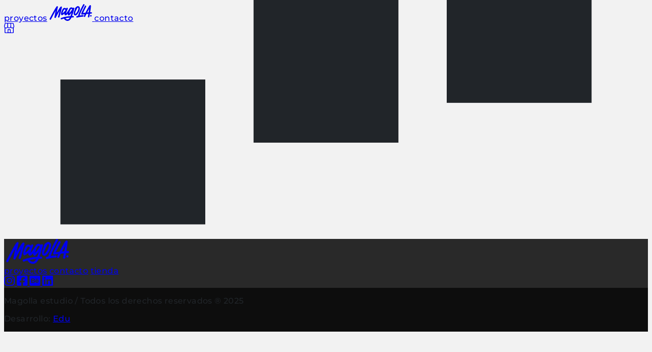

--- FILE ---
content_type: text/html
request_url: https://www.magolla.com.ar/contramarea
body_size: 7831
content:
<!DOCTYPE html><html lang="es" data-astro-cid-5hce7sga> <head data-astro-cid-5hce7sga="true" data-capo=""><meta charset="utf-8"><meta name="viewport" content="width=device-width"><title>Estudio Magolla - Contramarea</title><script type="module">var o="@vercel/speed-insights",u="1.2.0",f=()=>{window.si||(window.si=function(...r){(window.siq=window.siq||[]).push(r)})};function l(){return typeof window<"u"}function h(){try{const e="production"}catch{}return"production"}function d(){return h()==="development"}function v(e,r){if(!e||!r)return e;let n=e;try{const t=Object.entries(r);for(const[s,i]of t)if(!Array.isArray(i)){const a=c(i);a.test(n)&&(n=n.replace(a,`/[${s}]`))}for(const[s,i]of t)if(Array.isArray(i)){const a=c(i.join("/"));a.test(n)&&(n=n.replace(a,`/[...${s}]`))}return n}catch{return e}}function c(e){return new RegExp(`/${g(e)}(?=[/?#]|$)`)}function g(e){return e.replace(/[.*+?^${}()|[\]\\]/g,"\\$&")}function m(e){return e.scriptSrc?e.scriptSrc:d()?"https://va.vercel-scripts.com/v1/speed-insights/script.debug.js":e.dsn?"https://va.vercel-scripts.com/v1/speed-insights/script.js":e.basePath?`${e.basePath}/speed-insights/script.js`:"/_vercel/speed-insights/script.js"}function w(e={}){var r;if(!l()||e.route===null)return null;f();const n=m(e);if(document.head.querySelector(`script[src*="${n}"]`))return null;e.beforeSend&&((r=window.si)==null||r.call(window,"beforeSend",e.beforeSend));const t=document.createElement("script");return t.src=n,t.defer=!0,t.dataset.sdkn=o+(e.framework?`/${e.framework}`:""),t.dataset.sdkv=u,e.sampleRate&&(t.dataset.sampleRate=e.sampleRate.toString()),e.route&&(t.dataset.route=e.route),e.endpoint?t.dataset.endpoint=e.endpoint:e.basePath&&(t.dataset.endpoint=`${e.basePath}/speed-insights/vitals`),e.dsn&&(t.dataset.dsn=e.dsn),d()&&e.debug===!1&&(t.dataset.debug="false"),t.onerror=()=>{console.log(`[Vercel Speed Insights] Failed to load script from ${n}. Please check if any content blockers are enabled and try again.`)},document.head.appendChild(t),{setRoute:s=>{t.dataset.route=s??void 0}}}function p(){try{return}catch{}}customElements.define("vercel-speed-insights",class extends HTMLElement{constructor(){super();try{const r=JSON.parse(this.dataset.props??"{}"),n=JSON.parse(this.dataset.params??"{}"),t=v(this.dataset.pathname??"",n);w({route:t,...r,framework:"astro",basePath:p(),beforeSend:window.speedInsightsBeforeSend})}catch(r){throw new Error(`Failed to parse SpeedInsights properties: ${r}`)}}});</script><link rel="stylesheet" href="/_astro/_slug_.Cc6DrTOK.css"><style>:root{--size-fluid-4: clamp(2rem, 4vw, 3rem);--font-size-fluid-0: clamp(.75rem, 2vw, 1rem);--font-letterspacing-4: .15em;--size-relative-4: 1.25ch;--size-relative-8: 3ch;--size-relative-1: .25ch}.pagination[data-astro-cid-t45a5apb]{padding-block-start:var(--size-fluid-4);display:flex;justify-content:space-between;align-items:center;& a[data-astro-cid-t45a5apb]{display:flex;color:hsl(var(--muted));font-size:var(--font-size-fluid-0);letter-spacing:var(--font-letterspacing-4);text-transform:uppercase;text-decoration:underline;text-decoration-color:hsl(var(--muted) / 0);text-decoration-thickness:0;text-underline-offset:var(--size-relative-4);transition:text-decoration-color var(--tspeed) var(--teasing),text-decoration-thickness var(--tspeed) var(--teasing);& svg[data-astro-cid-t45a5apb]{width:var(--size-relative-8);height:var(--size-relative-8);stroke-width:var(--size-relative-1);transition:transform .2s ease}& span[data-astro-cid-t45a5apb]{align-self:center}&:hover{text-decoration-color:hsl(var(--muted));text-decoration-thickness:.2em;& svg[data-astro-cid-t45a5apb]{transform:scale(1.15)}}@media (--md-n-above){&.previus{padding-inline-start:var(--size-fluid-4)}&.next{padding-inline-end:var(--size-fluid-4)}}}}:root{--font-weight-7: 700;--font-size-fluid-1: clamp(1rem, 4vw, 1.5rem);--font-letterspacing-1: .025em;--size-relative-4: 1.25ch;--size-content-3: 60ch;--font-weight-5: 500;--font-size-fluid-0: clamp(.75rem, 2vw, 1rem);--font-lineheight-4: 1.75;--size-fluid-4: clamp(2rem, 4vw, 3rem);--size-fluid-1: clamp(.5rem, 1vw, 1rem)}.project[data-astro-cid-tkm2rszc]{display:grid;place-items:center}h2[data-astro-cid-tkm2rszc]{color:hsl(var(--dark));font-family:var(--ff-serif);font-weight:var(--font-weight-7);font-size:var(--font-size-fluid-1);letter-spacing:var(--font-letterspacing-1);text-align:center;text-transform:capitalize}p[data-astro-cid-tkm2rszc]{padding-block-start:var(--size-relative-4);max-width:var(--size-content-3);font-weight:var(--font-weight-5);font-size:var(--font-size-fluid-0);letter-spacing:var(--font-letterspacing-1);line-height:var(--font-lineheight-4);text-align:center;color:hsl(var(--muted));text-transform:uppercase}.showcase-container[data-astro-cid-tkm2rszc]{width:100%;padding-block-start:var(--size-fluid-4);display:grid;gap:var(--size-fluid-1)}.showcase-item[data-astro-cid-tkm2rszc]{display:block}@media (min-width: 768px){.showcase-container[data-astro-cid-tkm2rszc]{grid-template-columns:1fr 1fr}.item-xl[data-astro-cid-tkm2rszc]{grid-column:span 2}}.imageItem[data-astro-cid-tkm2rszc]{object-fit:cover}.imageItem[data-astro-cid-tkm2rszc],.videoItem[data-astro-cid-tkm2rszc]{width:100%;height:100%}
</style><link rel="preload" as="fetch" href="/_server-islands/Project?e=default&p=F29F693F813F9B1DB316C15B1%2FLZMdW%2BlP7%2BBfv3UEhGnlj05QVN52NBIxeSH6F187wZPFK8N%2BQ%3D&s=%7B%7D" crossorigin="anonymous"><link rel="icon" type="image/svg+xml" href="/favicon.svg"><meta name="generator" content="Astro v5.13.5"><meta name="description" content="Somos un estudio de diseño gráfico, especializado en Lettering, Caligrafía e Ilustración. Nos encontramos en la ciudad de Bahía Blanca."><vercel-speed-insights data-props="{&#34;data-astro-cid-5hce7sga&#34;:true}" data-params="{&#34;slug&#34;:&#34;contramarea&#34;}" data-pathname="/contramarea"></vercel-speed-insights></head><body data-astro-cid-5hce7sga> <header role="banner" data-astro-cid-3ef6ksr2> <nav class="bgsolid" role="navigation" data-astro-cid-dmqpwcec> <div class="container" data-astro-cid-dmqpwcec> <div class="main-nav-wrapper" data-astro-cid-dmqpwcec> <a href="/#proyectos" class="nav-link" aria-label="Ir a proyectos" data-astro-cid-dmqpwcec>proyectos</a> <a href="/" aria-label="Ir a la página principal" data-astro-cid-dmqpwcec> <svg xmlns="http://www.w3.org/2000/svg" width="84" height="33" class="logo" viewBox="0 0 108.81 43.21" fill="currentColor" data-astro-cid-dmqpwcec> <g transform="translate(-907 -44)" data-astro-cid-dmqpwcec> <path d="M937.72 50.47a1.88 1.88 0 0 0-2.13.1c-1.1.86-3.3 3.29-9.61 14.54l-.85 1.53c1.06-5.7 2.3-11.93 3.14-14.77a1.88 1.88 0 0 0-3.2-1.77c-4.4 4.99-17.32 30.27-17.87 31.35a1.88 1.88 0 1 0 3.35 1.7 567.1 567.1 0 0 1 11.8-21.94 739.29 739.29 0 0 0-2.98 16.37 1.88 1.88 0 0 0 3.51 1.18c.03-.06 3-5.81 6.38-11.82 1.3-2.33 2.41-4.25 3.37-5.84-1.56 6.23-3.46 13.5-4.13 15.15a1.88 1.88 0 0 0 3.48 1.4c1.32-3.27 6.19-23.18 6.6-25.23a1.88 1.88 0 0 0-.86-1.95Zm29.5 24.2-2.56.07c2.4-6.85 5.64-18.56 5.8-19.14a1.88 1.88 0 0 0-3.46-1.4 6.27 6.27 0 0 0-2.13-1.25 5.52 5.52 0 0 0-6.08 1.31 15.69 15.69 0 0 0-2.1 3.47 1.88 1.88 0 0 0-.27.35c-.02.02-1.67 2.73-3.67 5.51a38.88 38.88 0 0 1-3.65 4.53 41.47 41.47 0 0 1 1.9-5.8c1.29-3.3 2.7-6.29 2.7-6.32a1.88 1.88 0 0 0-3.38-1.6l-.57 1.24a7.35 7.35 0 0 0-4.32-1.85 5.17 5.17 0 0 0-4.18 2.01c-2.14 2.53-5.35 10.05-4.97 13.87a3.53 3.53 0 0 0 1.23 2.54 1.88 1.88 0 0 0 2.08.17 38.43 38.43 0 0 0 5.65-4.03 5.37 5.37 0 0 0 .16 2.99 2.65 2.65 0 0 0 1.55 1.51 2.7 2.7 0 0 0 .92.17c1.5 0 3.21-1.27 5.56-4.12a7.64 7.64 0 0 0 .1 1.54 3.51 3.51 0 0 0 1.77 2.67 1.88 1.88 0 0 0 1.98-.15 45.66 45.66 0 0 0 6.15-6.63c-.97 3.2-2 6.38-2.83 8.6-7.57.47-16.14 1.64-23.96 4.78a1.88 1.88 0 1 0 1.4 3.49 51.95 51.95 0 0 1 5.79-1.95 9.6 9.6 0 0 0 3.8 4.38 10.75 10.75 0 0 0 5.54 1.58l.46-.01c3.88-.2 7-3.02 9.54-8.64q1.98-.1 4.14-.14a1.88 1.88 0 1 0-.08-3.75Zm-24.02-9.51a34.58 34.58 0 0 1-3.04 2.4 22.04 22.04 0 0 1 .94-3.35 22.86 22.86 0 0 1 3.01-5.98c.55-.65.97-.7 1.17-.7h.05a4.83 4.83 0 0 1 2.67 1.59 18.98 18.98 0 0 1-4.8 6.04Zm14.1 2.59a25.59 25.59 0 0 1 1.11-4.26 26.05 26.05 0 0 1 3.17-6.72 1.48 1.48 0 0 1 1.14-.45 2.74 2.74 0 0 1 .9.16 1.87 1.87 0 0 1 1.17.93c-.14.65-1.32 2.8-4.1 6.35a68.02 68.02 0 0 1-3.4 4Zm-3.86 15.7a6.57 6.57 0 0 1-5.88-3.1 91.15 91.15 0 0 1 11.29-1.52c-1.65 3.01-3.43 4.53-5.41 4.63Z" data-astro-cid-dmqpwcec></path> <path d="M979.33 68.7a31.36 31.36 0 0 0 4.72-9.1c2-6.59-.68-8.99-2.46-9.83a4.77 4.77 0 0 0-3.95.03 11.85 11.85 0 0 0-5.76 5.82 1.88 1.88 0 0 0 .32 1.87c-3.32 6.44-4.27 10.72-3 13.34a4.4 4.4 0 0 0 3.5 2.47 3.04 3.04 0 0 0 .45.03c1.8 0 3.88-1.56 6.18-4.63Zm-6.18.86c-.44-.08-.52-.25-.58-.36-.22-.46-1.02-3.23 4.8-13.36l.28-.49a1.87 1.87 0 0 0 .18-1.35 5.28 5.28 0 0 1 1.22-.74 1.31 1.31 0 0 1 .93-.1c.31.14 1.26.6.97 3.1a22.3 22.3 0 0 1-3.54 8.63c-2.03 3.14-3.72 4.48-4.26 4.67Z" data-astro-cid-dmqpwcec></path> <path d="M992.22 72.5a62.43 62.43 0 0 0-8.14.92c1.71-5.56 5.88-14.5 12.42-26.66a1.88 1.88 0 0 0-3.3-1.77c-2.8 5.18-11.14 20.7-13.24 29.25-1.18.26-2.2.53-3 .76a1.88 1.88 0 1 0 1.06 3.6 70.33 70.33 0 0 1 14.33-2.35 1.88 1.88 0 1 0-.13-3.75Z" data-astro-cid-dmqpwcec></path> <path d="M1013.94 64.88h-.03c-.88.02-1.8.05-2.75.1 1.1-6.74 2.2-14.29 2.01-16.53a1.88 1.88 0 0 0-2.98-1.35c-.32.24-.76.57-3.04 4.35a321.61 321.61 0 0 0-8.17 14.69c-2.27.28-4.32.56-5.92.78l-.24.03c1.39-3 3.82-7.87 5.33-10.88 1.25-2.5 2.24-4.48 2.64-5.36a1.88 1.88 0 1 0-3.41-1.55c-.37.82-1.4 2.86-2.58 5.23-5.8 11.6-6.74 13.78-6.74 14.82a1.88 1.88 0 0 0 1.87 1.89l.18-.01c.65-.06 1.83-.23 3.46-.45.97-.14 2.11-.3 3.37-.46a51.17 51.17 0 0 0-2.04 4.59 1.88 1.88 0 0 0 3.53 1.27 67.92 67.92 0 0 1 2.98-6.42c1.7-.2 3.49-.4 5.26-.55a636.5 636.5 0 0 1-1.2 6.81 1.88 1.88 0 1 0 3.68.68c.16-.84.72-3.93 1.38-7.78 1.19-.07 2.35-.12 3.44-.14a1.88 1.88 0 0 0-.03-3.75Zm-10.45.73a324.44 324.44 0 0 1 5.23-9.42c-.38 2.7-.88 5.86-1.4 9.05-1.28.11-2.57.23-3.83.37Z" data-astro-cid-dmqpwcec></path> <circle cx="1.93" cy="1.93" r="1.93" transform="rotate(-47.8 588.98 -1102.73)" data-astro-cid-dmqpwcec></circle> </g> </svg> </a> <a href="/contacto/" class="nav-link" aria-label="Ir a la página de contacto" data-astro-cid-dmqpwcec>contacto</a> </div> <!-- <a href="/tienda/" class="store" aria-label="Ir a la tienda"> --> <a href="https://magollaestudio.empretienda.com.ar/" class="store" aria-label="Ir a la tienda" data-astro-cid-dmqpwcec> <svg xmlns="http://www.w3.org/2000/svg" width="19.8" height="19.8" viewBox="0 0 19.8 19.8" fill="currentColor" data-astro-cid-dmqpwcec> <path d="M19 3c-.16-.6-.3-1.2-.47-1.8A1.55 1.55 0 0 0 17 0H2.8a1.53 1.53 0 0 0-1.5 1.13C.88 2.7.47 4.3.09 5.9a3.66 3.66 0 0 0 .64 2.95 1.44 1.44 0 0 1 .25.86v8.35a1.58 1.58 0 0 0 1.31 1.71c.02 0 .02.02.03.03h15.16l.3-.1a1.55 1.55 0 0 0 1.04-1.47V9.24a4.12 4.12 0 0 0 .94-2.06l.04-.14v-.7L19 3Zm-5.37-1.64h3.25a.3.3 0 0 1 .35.26c.38 1.54.8 3.08 1.15 4.63a2.42 2.42 0 0 1-1.97 2.83 2.4 2.4 0 0 1-2.76-2.05 11.07 11.07 0 0 1-.03-1.22V1.54l.01-.18Zm-6 0h4.63v5.39a2.39 2.39 0 0 1-1.76 2.3 2.3 2.3 0 0 1-2.8-1.73 2.84 2.84 0 0 1-.07-.65V1.36ZM1.45 6.07l1.12-4.45a.3.3 0 0 1 .35-.27h3.3v5.31a2.43 2.43 0 1 1-4.77-.59Zm10.1 12.36H8.27V13.8h3.28Zm5.88-5.03v4.64a1.86 1.86 0 0 1 0 .21.2.2 0 0 1-.22.2H13a.3.3 0 0 1-.06-.03v-5.19c0-.58-.25-.84-.83-.84H7.68a.71.71 0 0 0-.82.82v5.22l-.2.01H2.68c-.26 0-.31-.05-.31-.31v-7.91a3.86 3.86 0 0 0 4.53-1.3 3.71 3.71 0 0 0 6.05-.02 1.15 1.15 0 0 0 .08.12 3.61 3.61 0 0 0 3.95 1.32 4.38 4.38 0 0 0 .44-.15v3.2Z" data-astro-cid-dmqpwcec></path> </svg> </a> </div> </nav>  </header>  <main class="container" role="main" data-astro-cid-5hce7sga>  <script>async function replaceServerIsland(id, r) { let s = document.querySelector(`script[data-island-id="${id}"]`); if (!s || r.status !== 200 || r.headers.get('content-type')?.split(';')[0].trim() !== 'text/html') return; let html = await r.text(); while (s.previousSibling && s.previousSibling.nodeType !== 8 && s.previousSibling.data !== '[if astro]>server-island-start<![endif]') s.previousSibling.remove(); s.previousSibling?.remove(); s.before(document.createRange().createContextualFragment(html)); s.remove(); }</script><!--[if astro]>server-island-start<![endif]--><div class="fallback-container"> <svg xmlns="http://www.w3.org/2000/svg" viewBox="0 0 200 200" fill="currentColor" stroke="currentColor"><rect stroke-width="15" width="30" height="30" x="25" y="50"><animate attributeName="y" calcMode="spline" dur="2" values="50;120;50;" keySplines=".5 0 .5 1;.5 0 .5 1" repeatCount="indefinite" begin="-.4"></animate></rect><rect stroke-width="15" width="30" height="30" x="85" y="50"><animate attributeName="y" calcMode="spline" dur="2" values="50;120;50;" keySplines=".5 0 .5 1;.5 0 .5 1" repeatCount="indefinite" begin="-.2"></animate></rect><rect stroke-width="15" width="30" height="30" x="145" y="50"><animate attributeName="y" calcMode="spline" dur="2" values="50;120;50;" keySplines=".5 0 .5 1;.5 0 .5 1" repeatCount="indefinite" begin="0"></animate></rect></svg> </div><script type="module" data-astro-rerun data-island-id="0b3a9f75-73db-4894-ab47-d258aa03deac">let response = await fetch('/_server-islands/Project?e=default&p=F29F693F813F9B1DB316C15B1%2FLZMdW%2BlP7%2BBfv3UEhGnlj05QVN52NBIxeSH6F187wZPFK8N%2BQ%3D&s=%7B%7D');replaceServerIsland('0b3a9f75-73db-4894-ab47-d258aa03deac', response);</script>  </main> <footer role="contentinfo" data-astro-cid-sz7xmlte> <div class="container" data-astro-cid-sz7xmlte> <a class="logo" href="/" aria-label="Ir a la página principal" data-astro-cid-sz7xmlte> <svg xmlns="http://www.w3.org/2000/svg" width="132" height="49" viewBox="0 0 108.81 43.21" fill="currentColor" data-astro-cid-sz7xmlte> <g transform="translate(-907 -44)" data-astro-cid-sz7xmlte> <path d="M937.72 50.47a1.88 1.88 0 0 0-2.13.1c-1.1.86-3.3 3.29-9.61 14.54l-.85 1.53c1.06-5.7 2.3-11.93 3.14-14.77a1.88 1.88 0 0 0-3.2-1.77c-4.4 4.99-17.32 30.27-17.87 31.35a1.88 1.88 0 1 0 3.35 1.7 567.1 567.1 0 0 1 11.8-21.94 739.29 739.29 0 0 0-2.98 16.37 1.88 1.88 0 0 0 3.51 1.18c.03-.06 3-5.81 6.38-11.82 1.3-2.33 2.41-4.25 3.37-5.84-1.56 6.23-3.46 13.5-4.13 15.15a1.88 1.88 0 0 0 3.48 1.4c1.32-3.27 6.19-23.18 6.6-25.23a1.88 1.88 0 0 0-.86-1.95Zm29.5 24.2-2.56.07c2.4-6.85 5.64-18.56 5.8-19.14a1.88 1.88 0 0 0-3.46-1.4 6.27 6.27 0 0 0-2.13-1.25 5.52 5.52 0 0 0-6.08 1.31 15.69 15.69 0 0 0-2.1 3.47 1.88 1.88 0 0 0-.27.35c-.02.02-1.67 2.73-3.67 5.51a38.88 38.88 0 0 1-3.65 4.53 41.47 41.47 0 0 1 1.9-5.8c1.29-3.3 2.7-6.29 2.7-6.32a1.88 1.88 0 0 0-3.38-1.6l-.57 1.24a7.35 7.35 0 0 0-4.32-1.85 5.17 5.17 0 0 0-4.18 2.01c-2.14 2.53-5.35 10.05-4.97 13.87a3.53 3.53 0 0 0 1.23 2.54 1.88 1.88 0 0 0 2.08.17 38.43 38.43 0 0 0 5.65-4.03 5.37 5.37 0 0 0 .16 2.99 2.65 2.65 0 0 0 1.55 1.51 2.7 2.7 0 0 0 .92.17c1.5 0 3.21-1.27 5.56-4.12a7.64 7.64 0 0 0 .1 1.54 3.51 3.51 0 0 0 1.77 2.67 1.88 1.88 0 0 0 1.98-.15 45.66 45.66 0 0 0 6.15-6.63c-.97 3.2-2 6.38-2.83 8.6-7.57.47-16.14 1.64-23.96 4.78a1.88 1.88 0 1 0 1.4 3.49 51.95 51.95 0 0 1 5.79-1.95 9.6 9.6 0 0 0 3.8 4.38 10.75 10.75 0 0 0 5.54 1.58l.46-.01c3.88-.2 7-3.02 9.54-8.64q1.98-.1 4.14-.14a1.88 1.88 0 1 0-.08-3.75Zm-24.02-9.51a34.58 34.58 0 0 1-3.04 2.4 22.04 22.04 0 0 1 .94-3.35 22.86 22.86 0 0 1 3.01-5.98c.55-.65.97-.7 1.17-.7h.05a4.83 4.83 0 0 1 2.67 1.59 18.98 18.98 0 0 1-4.8 6.04Zm14.1 2.59a25.59 25.59 0 0 1 1.11-4.26 26.05 26.05 0 0 1 3.17-6.72 1.48 1.48 0 0 1 1.14-.45 2.74 2.74 0 0 1 .9.16 1.87 1.87 0 0 1 1.17.93c-.14.65-1.32 2.8-4.1 6.35a68.02 68.02 0 0 1-3.4 4Zm-3.86 15.7a6.57 6.57 0 0 1-5.88-3.1 91.15 91.15 0 0 1 11.29-1.52c-1.65 3.01-3.43 4.53-5.41 4.63Z" data-astro-cid-sz7xmlte></path> <path d="M979.33 68.7a31.36 31.36 0 0 0 4.72-9.1c2-6.59-.68-8.99-2.46-9.83a4.77 4.77 0 0 0-3.95.03 11.85 11.85 0 0 0-5.76 5.82 1.88 1.88 0 0 0 .32 1.87c-3.32 6.44-4.27 10.72-3 13.34a4.4 4.4 0 0 0 3.5 2.47 3.04 3.04 0 0 0 .45.03c1.8 0 3.88-1.56 6.18-4.63Zm-6.18.86c-.44-.08-.52-.25-.58-.36-.22-.46-1.02-3.23 4.8-13.36l.28-.49a1.87 1.87 0 0 0 .18-1.35 5.28 5.28 0 0 1 1.22-.74 1.31 1.31 0 0 1 .93-.1c.31.14 1.26.6.97 3.1a22.3 22.3 0 0 1-3.54 8.63c-2.03 3.14-3.72 4.48-4.26 4.67Z" data-astro-cid-sz7xmlte></path> <path d="M992.22 72.5a62.43 62.43 0 0 0-8.14.92c1.71-5.56 5.88-14.5 12.42-26.66a1.88 1.88 0 0 0-3.3-1.77c-2.8 5.18-11.14 20.7-13.24 29.25-1.18.26-2.2.53-3 .76a1.88 1.88 0 1 0 1.06 3.6 70.33 70.33 0 0 1 14.33-2.35 1.88 1.88 0 1 0-.13-3.75Z" data-astro-cid-sz7xmlte></path> <path d="M1013.94 64.88h-.03c-.88.02-1.8.05-2.75.1 1.1-6.74 2.2-14.29 2.01-16.53a1.88 1.88 0 0 0-2.98-1.35c-.32.24-.76.57-3.04 4.35a321.61 321.61 0 0 0-8.17 14.69c-2.27.28-4.32.56-5.92.78l-.24.03c1.39-3 3.82-7.87 5.33-10.88 1.25-2.5 2.24-4.48 2.64-5.36a1.88 1.88 0 1 0-3.41-1.55c-.37.82-1.4 2.86-2.58 5.23-5.8 11.6-6.74 13.78-6.74 14.82a1.88 1.88 0 0 0 1.87 1.89l.18-.01c.65-.06 1.83-.23 3.46-.45.97-.14 2.11-.3 3.37-.46a51.17 51.17 0 0 0-2.04 4.59 1.88 1.88 0 0 0 3.53 1.27 67.92 67.92 0 0 1 2.98-6.42c1.7-.2 3.49-.4 5.26-.55a636.5 636.5 0 0 1-1.2 6.81 1.88 1.88 0 1 0 3.68.68c.16-.84.72-3.93 1.38-7.78 1.19-.07 2.35-.12 3.44-.14a1.88 1.88 0 0 0-.03-3.75Zm-10.45.73a324.44 324.44 0 0 1 5.23-9.42c-.38 2.7-.88 5.86-1.4 9.05-1.28.11-2.57.23-3.83.37Z" data-astro-cid-sz7xmlte></path> <circle cx="1.93" cy="1.93" r="1.93" transform="rotate(-47.79 588.98 -1102.73)" data-astro-cid-sz7xmlte></circle> </g> </svg> </a> <nav data-astro-cid-sz7xmlte> <a href="/#proyectos" aria-label="Ir a los proyectos" data-astro-cid-sz7xmlte>proyectos</a> <a href="/contacto/" aria-label="Ir a la página de contacto" data-astro-cid-sz7xmlte>contacto</a> <a href="https://magollaestudio.empretienda.com.ar/" aria-label="Ir a la tienda" data-astro-cid-sz7xmlte>tienda</a> <!-- <a href="/tienda/" aria-label="Ir a la tienda">tienda</a> --> </nav> <section class="rrss" data-astro-cid-sz7xmlte> <div class="rrss-container" data-astro-cid-sz7xmlte> <a href="//instagram.com/magollaestudio/" target="_blank" aria-label="Ir al Instagram de Magolla Estudio" data-astro-cid-sz7xmlte> <svg xmlns="http://www.w3.org/2000/svg" width="20.684" height="20.681" viewBox="0 0 20.684 20.681" fill="currentColor" data-astro-cid-sz7xmlte> <path d="M3657.389,3004.409a5.724,5.724,0,0,1-6,6c-1.708.1-6.826.1-8.534,0a5.722,5.722,0,0,1-6-6c-.1-1.706-.1-6.825,0-8.533a5.716,5.716,0,0,1,6-6c1.708-.1,6.825-.1,8.534,0a5.724,5.724,0,0,1,6,6C3657.486,2997.59,3657.486,3002.7,3657.389,3004.409Zm-1.791-4.263c0-1.5.125-4.736-.416-6.1a3.487,3.487,0,0,0-1.964-1.966c-1.358-.537-4.592-.416-6.1-.416s-4.735-.125-6.1.416a3.483,3.483,0,0,0-1.965,1.966c-.535,1.356-.416,4.592-.416,6.1s-.125,4.733.416,6.1a3.486,3.486,0,0,0,1.965,1.965c1.358.536,4.592.415,6.1.415s4.732.125,6.1-.415a3.484,3.484,0,0,0,1.964-1.965C3655.724,3004.885,3655.6,3001.65,3655.6,3000.147Zm-3.174,0a5.3,5.3,0,1,1-5.3-5.3A5.3,5.3,0,0,1,3652.425,3000.147Zm-1.855,0a3.448,3.448,0,1,0-3.447,3.446A3.451,3.451,0,0,0,3650.569,3000.147Zm2.072-4.284a1.236,1.236,0,1,1,1.236-1.235A1.233,1.233,0,0,1,3652.642,2995.863Z" transform="translate(-3636.778 -2989.805)" data-astro-cid-sz7xmlte></path> </svg> </a> <a href="//fb.com/magollaestudio" target="_blank" aria-label="Ir al Facebook de Magolla Estudio" data-astro-cid-sz7xmlte> <svg xmlns="//www.w3.org/2000/svg" width="20.674" height="20.674" viewBox="0 0 20.674 20.674" fill="currentColor" data-astro-cid-sz7xmlte> <path d="M3707.628,2992.029v16.244a2.216,2.216,0,0,1-2.215,2.216h-6.333v-7.028h2.664l.508-3.309h-3.172V2998a1.653,1.653,0,0,1,1.864-1.788h1.445V2993.4a17.559,17.559,0,0,0-2.564-.225c-2.614,0-4.321,1.585-4.321,4.454v2.522H3692.6v3.309h2.907v7.028h-6.333a2.218,2.218,0,0,1-2.216-2.216v-16.244a2.217,2.217,0,0,1,2.216-2.214h16.243A2.215,2.215,0,0,1,3707.628,2992.029Z" transform="translate(-3686.954 -2989.815)" data-astro-cid-sz7xmlte></path> </svg> </a> <a href="//behance.net/magolla" target="_blank" aria-label="Ir al Behance de Magolla Estudio" data-astro-cid-sz7xmlte> <svg xmlns="http://www.w3.org/2000/svg" width="20.676" height="20.674" viewBox="0 0 20.676 20.674" fill="currentColor" data-astro-cid-sz7xmlte> <path d="M3757.8,3008.273a2.218,2.218,0,0,1-2.218,2.216h-16.243a2.217,2.217,0,0,1-2.215-2.216v-16.244a2.217,2.217,0,0,1,2.215-2.214h16.243a2.218,2.218,0,0,1,2.218,2.214Zm-11.736-8.689a1.722,1.722,0,0,0,1.208-1.708c0-1.762-1.315-2.19-2.833-2.19h-4.177v8.858h4.3c1.611-.007,3.122-.779,3.122-2.578A2.3,2.3,0,0,0,3746.063,2999.584Zm-1.773,3.447h-2.081v-2.441h2.122c.858,0,1.4.36,1.4,1.268C3745.731,3002.749,3745.086,3003.031,3744.291,3003.031Zm-.1-3.913h-1.973v-2.066h1.83c.7,0,1.334.192,1.334,1.009C3745.376,2998.813,3744.883,2999.118,3744.186,2999.118Zm7.353-1.315a3.22,3.22,0,0,0-3.28,3.4,3.126,3.126,0,0,0,3.28,3.369,2.858,2.858,0,0,0,3-2.159h-1.552a1.578,1.578,0,0,1-2.969-.793h4.625c0-.107.014-.22.014-.333C3754.661,2999.385,3753.548,2997.8,3751.539,2997.8Zm1.715-.927V2996h-3.592v.875Zm-.365,3.625h-2.871a1.375,1.375,0,0,1,1.462-1.369A1.317,1.317,0,0,1,3752.889,3000.5Z" transform="translate(-3737.124 -2989.815)" data-astro-cid-sz7xmlte></path> </svg> </a> <a href="//linkedin.com/in/magollaestudio/" target="_blank" aria-label="Ir al Linkedin de Magolla Estudio" data-astro-cid-sz7xmlte> <svg xmlns="http://www.w3.org/2000/svg" width="20.675" height="20.674" viewBox="0 0 20.675 20.674" fill="currentColor" data-astro-cid-sz7xmlte> <path d="M3807.968,2991.306V3009a1.487,1.487,0,0,1-1.479,1.491h-17.723a1.484,1.484,0,0,1-1.473-1.491v-17.693a1.483,1.483,0,0,1,1.473-1.491h17.723A1.486,1.486,0,0,1,3807.968,2991.306Zm-14.18,3.238a1.778,1.778,0,1,0-1.78,1.778A1.784,1.784,0,0,0,3793.789,2994.544Zm-.241,12.99v-9.864h-3.069v9.864h3.069Zm11.48-5.408c0-2.657-.576-4.7-3.677-4.7a3.227,3.227,0,0,0-2.9,1.594h-.041v-1.347h-2.938v9.864h3.063v-4.881c0-1.287.243-2.534,1.841-2.534,1.568,0,1.592,1.472,1.592,2.618v4.8h3.064Z" transform="translate(-3787.293 -2989.815)" data-astro-cid-sz7xmlte></path> </svg> </a> </div> </section> </div> </footer> <section class="end" data-astro-cid-sz7xmlte> <div class="container" data-astro-cid-sz7xmlte> <p data-astro-cid-sz7xmlte>
Magolla estudio / Todos los derechos reservados ® <span id="year" data-astro-cid-sz7xmlte></span> </p> <p data-astro-cid-sz7xmlte>
Desarrollo: <a href="//linkedin.com/in/eduardo-jesus-serrano" class="edu" aria-label="Ir al Linkedin del desarrollador de este sitio web" data-astro-cid-sz7xmlte>Edu</a> </p> </div> </section> <script type="module">const e=document.querySelector("#year"),r=new Date().getFullYear();e.innerHTML=`${r}`;</script>  <vercel-analytics data-props="{&#34;data-astro-cid-5hce7sga&#34;:true}" data-params="{&#34;slug&#34;:&#34;contramarea&#34;}" data-pathname="/contramarea"></vercel-analytics> <script type="module">var f="@vercel/analytics",l="1.5.0",w=()=>{window.va||(window.va=function(...r){(window.vaq=window.vaq||[]).push(r)})};function d(){return typeof window<"u"}function u(){try{const e="production"}catch{}return"production"}function v(e="auto"){if(e==="auto"){window.vam=u();return}window.vam=e}function m(){return(d()?window.vam:u())||"production"}function c(){return m()==="development"}function b(e,r){if(!e||!r)return e;let n=e;try{const t=Object.entries(r);for(const[a,i]of t)if(!Array.isArray(i)){const o=s(i);o.test(n)&&(n=n.replace(o,`/[${a}]`))}for(const[a,i]of t)if(Array.isArray(i)){const o=s(i.join("/"));o.test(n)&&(n=n.replace(o,`/[...${a}]`))}return n}catch{return e}}function s(e){return new RegExp(`/${h(e)}(?=[/?#]|$)`)}function h(e){return e.replace(/[.*+?^${}()|[\]\\]/g,"\\$&")}function y(e){return e.scriptSrc?e.scriptSrc:c()?"https://va.vercel-scripts.com/v1/script.debug.js":e.basePath?`${e.basePath}/insights/script.js`:"/_vercel/insights/script.js"}function g(e={debug:!0}){var r;if(!d())return;v(e.mode),w(),e.beforeSend&&((r=window.va)==null||r.call(window,"beforeSend",e.beforeSend));const n=y(e);if(document.head.querySelector(`script[src*="${n}"]`))return;const t=document.createElement("script");t.src=n,t.defer=!0,t.dataset.sdkn=f+(e.framework?`/${e.framework}`:""),t.dataset.sdkv=l,e.disableAutoTrack&&(t.dataset.disableAutoTrack="1"),e.endpoint?t.dataset.endpoint=e.endpoint:e.basePath&&(t.dataset.endpoint=`${e.basePath}/insights`),e.dsn&&(t.dataset.dsn=e.dsn),t.onerror=()=>{const a=c()?"Please check if any ad blockers are enabled and try again.":"Be sure to enable Web Analytics for your project and deploy again. See https://vercel.com/docs/analytics/quickstart for more information.";console.log(`[Vercel Web Analytics] Failed to load script from ${n}. ${a}`)},c()&&e.debug===!1&&(t.dataset.debug="false"),document.head.appendChild(t)}function p({route:e,path:r}){var n;(n=window.va)==null||n.call(window,"pageview",{route:e,path:r})}function k(){try{return}catch{}}customElements.define("vercel-analytics",class extends HTMLElement{constructor(){super();try{const r=JSON.parse(this.dataset.props??"{}"),n=JSON.parse(this.dataset.params??"{}");g({...r,disableAutoTrack:!0,framework:"astro",basePath:k(),beforeSend:window.webAnalyticsBeforeSend});const t=this.dataset.pathname;p({route:b(t??"",n),path:t})}catch(r){throw new Error(`Failed to parse WebAnalytics properties: ${r}`)}}});</script> </body></html>